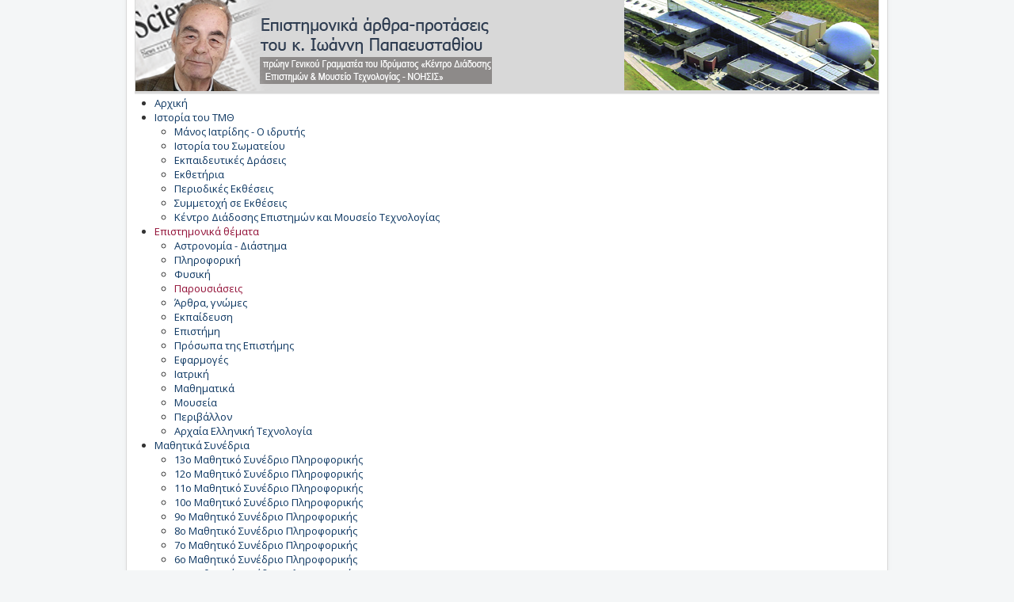

--- FILE ---
content_type: text/html; charset=utf-8
request_url: https://science.eisodos.com/index.php/epistimonika/parousiaseis/444-algorithmos
body_size: 8222
content:
<!DOCTYPE html>
<html lang="el-gr" dir="ltr">
<head>
	<meta name="viewport" content="width=device-width, initial-scale=1.0" />
	<meta charset="utf-8" />
	<base href="https://science.eisodos.com/index.php/epistimonika/parousiaseis/444-algorithmos" />
	<meta name="keywords" content="NOESIS ΝΟΗΣΙΣ ΠΑΠΑΕΥΣΤΑΘΙΟΥ ΙΩΑΝΝΗΣ ΤΕΧΝΙΚΟ ΜΟΥΣΕΙΟ ΘΕΣΣΑΛΟΝΙΚΗΣ science ΤΜΘ PAPAEFSTATHIOU" />
	<meta name="author" content="ΠΗΓΗ: ΕΦΗΜΕΡΙΔΑ ΤΟ ΒΗΜΑ" />
	<meta name="description" content="NOESIS ΝΟΗΣΙΣ ΠΑΠΑΕΥΣΤΑΘΙΟΥ ΙΩΑΝΝΗΣ  ΤΕΧΝΙΚΟ ΜΟΥΣΕΙΟ ΘΕΣΣΑΛΟΝΙΚΗΣ science  ΤΜΘ" />
	<meta name="generator" content="Joomla! - Open Source Content Management" />
	<title>Αγάπησα έναν αλγόριθμο</title>
	<link href="/templates/protostar/favicon.ico" rel="shortcut icon" type="image/vnd.microsoft.icon" />
	<link href="/media/system/css/modal.css?e0136dcd54f015f4fda44ce06f98a7bd" rel="stylesheet" />
	<link href="/media/com_attachments/css/attachments_hide.css" rel="stylesheet" />
	<link href="/media/com_attachments/css/attachments_list.css" rel="stylesheet" />
	<link href="/templates/protostar/css/template.css?e0136dcd54f015f4fda44ce06f98a7bd" rel="stylesheet" />
	<link href="//fonts.googleapis.com/css?family=Open+Sans" rel="stylesheet" />
	<link href="http://fonts.googleapis.com/css?family=Open+Sans" rel="stylesheet" />
	<link href="https://science.eisodos.com/modules/mod_jawmenu/css/styles.css" rel="stylesheet" />
	<link href="https://science.eisodos.com/modules/mod_jawmenu/css/light.css" rel="stylesheet" />
	<link href="https://maxcdn.bootstrapcdn.com/font-awesome/4.4.0/css/font-awesome.min.css" rel="stylesheet" />
	<style>

	h1, h2, h3, h4, h5, h6, .site-title {
		font-family: 'Open Sans', sans-serif;
	}
	body.site {
		border-top: 3px solid #0c3661;
		background-color: #f4f6f7;
	}
	a {
		color: #0c3661;
	}
	.nav-list > .active > a,
	.nav-list > .active > a:hover,
	.dropdown-menu li > a:hover,
	.dropdown-menu .active > a,
	.dropdown-menu .active > a:hover,
	.nav-pills > .active > a,
	.nav-pills > .active > a:hover,
	.btn-primary {
		background: #0c3661;
	}
#jawnav { font-family: "Open Sans", sans-serif;}
#jawnav > ul > li:hover > a,
#jawnav > ul > li.active > a { color: #910e35;}
#jawnav > ul > li.has-sub:hover > a::after { border-color: #910e35;}
#jawnav ul ul li:hover > a,
#jawnav ul ul li a:hover,
#jawnav ul ul li.current > a { color: #910e35;}
#jawnav.align-right ul ul li.has-sub > a::after { border-top: 1px solid #910e35;  border-left: 1px solid #910e35;}
#jawnav ul ul li.has-sub:hover > a::after { border-color: #910e35; }

	</style>
	<script type="application/json" class="joomla-script-options new">{"csrf.token":"b6a6a9f579a1d37f98fd908c8d5393e2","system.paths":{"root":"","base":""}}</script>
	<script src="/plugins/system/yt/includes/admin/js/jquery.min.js"></script>
	<script src="/plugins/system/yt/includes/admin/js/jquery-noconflict.js"></script>
	<script src="/media/system/js/mootools-core.js?e0136dcd54f015f4fda44ce06f98a7bd"></script>
	<script src="/media/system/js/core.js?e0136dcd54f015f4fda44ce06f98a7bd"></script>
	<script src="/media/system/js/mootools-more.js?e0136dcd54f015f4fda44ce06f98a7bd"></script>
	<script src="/media/system/js/modal.js?e0136dcd54f015f4fda44ce06f98a7bd"></script>
	<script src="/media/jui/js/jquery.min.js?e0136dcd54f015f4fda44ce06f98a7bd"></script>
	<script src="/media/jui/js/jquery-noconflict.js?e0136dcd54f015f4fda44ce06f98a7bd"></script>
	<script src="/media/jui/js/jquery-migrate.min.js?e0136dcd54f015f4fda44ce06f98a7bd"></script>
	<script src="/media/com_attachments/js/attachments_refresh.js"></script>
	<script src="/media/system/js/caption.js?e0136dcd54f015f4fda44ce06f98a7bd"></script>
	<script src="/media/jui/js/bootstrap.min.js?e0136dcd54f015f4fda44ce06f98a7bd"></script>
	<script src="/templates/protostar/js/template.js?e0136dcd54f015f4fda44ce06f98a7bd"></script>
	<!--[if lt IE 9]><script src="/media/jui/js/html5.js?e0136dcd54f015f4fda44ce06f98a7bd"></script><![endif]-->
	<script src="https://science.eisodos.com/modules/mod_jawmenu/js/script.js"></script>
	<script>

		jQuery(function($) {
			SqueezeBox.initialize({});
			SqueezeBox.assign($('a.modal').get(), {
				parse: 'rel'
			});
		});

		window.jModalClose = function () {
			SqueezeBox.close();
		};
		
		// Add extra modal close functionality for tinyMCE-based editors
		document.onreadystatechange = function () {
			if (document.readyState == 'interactive' && typeof tinyMCE != 'undefined' && tinyMCE)
			{
				if (typeof window.jModalClose_no_tinyMCE === 'undefined')
				{	
					window.jModalClose_no_tinyMCE = typeof(jModalClose) == 'function'  ?  jModalClose  :  false;
					
					jModalClose = function () {
						if (window.jModalClose_no_tinyMCE) window.jModalClose_no_tinyMCE.apply(this, arguments);
						tinyMCE.activeEditor.windowManager.close();
					};
				}
		
				if (typeof window.SqueezeBoxClose_no_tinyMCE === 'undefined')
				{
					if (typeof(SqueezeBox) == 'undefined')  SqueezeBox = {};
					window.SqueezeBoxClose_no_tinyMCE = typeof(SqueezeBox.close) == 'function'  ?  SqueezeBox.close  :  false;
		
					SqueezeBox.close = function () {
						if (window.SqueezeBoxClose_no_tinyMCE)  window.SqueezeBoxClose_no_tinyMCE.apply(this, arguments);
						tinyMCE.activeEditor.windowManager.close();
					};
				}
			}
		};
		jQuery(window).on('load',  function() {
				new JCaption('img.caption');
			});jQuery(function($){ $(".hasTooltip").tooltip({"html": true,"container": "body"}); });
	</script>
	<!-- Perfect Link with Article Images on Facebook -->
	<meta property="og:title" content="&Alpha;&gamma;ά&pi;&eta;&sigma;&alpha; έ&nu;&alpha;&nu; &alpha;&lambda;&gamma;ό&rho;&iota;&theta;&mu;&omicron;"/>
	<meta property="og:type" content="article"/>
	<meta property="og:url" content="https://science.eisodos.com/index.php/epistimonika/parousiaseis/444-algorithmos"/>
	<meta property="og:site_name" content="Επιστημονικά άρθρα, επιλεγμένα από τον κ. Ιωάννη Παπαευσταθίου - science"/>
	<meta property="og:image" content="http://antikleidi.com/wp-content/uploads/2016/09/1302_SBR_LOVEALGORITHMS_ILLO.jpg.CROP_.original-original.jpg"/>
	<script src='/media/plg_system_jsvisit/js/jsvisit_agent.js' type='text/javascript'></script>
	<script type='text/javascript'>jQuery(document).ready(function() { jsvisitCountVisitors(120); }); </script>
	<!--[if lt IE 9]><script src="http://html5shim.googlecode.com/svn/trunk/html5.js" type="text/javascript"></script><script src="http://css3-mediaqueries-js.googlecode.com/svn/trunk/css3-mediaqueries.js" type="text/javascript"></script><![endif]-->

</head>
<body class="site com_content view-article no-layout no-task itemid-185">
	<!-- Body -->
	<div class="body" id="top">
		<div class="container">
			<!-- Header -->
			<header class="header" role="banner">
				<div class="header-inner clearfix">
					<a class="brand pull-left" href="/">
						<img src="https://science.eisodos.com/images/logo6.png" alt="Επιστημονικά άρθρα, επιλεγμένα από τον κ. Ιωάννη Παπαευσταθίου - science" />											</a>
					<div class="header-search pull-right">
						

<div class="custom"  >
	<p><img src="/images/noesis320-120.jpg" alt="noesis320 120" /></p></div>

					</div>
				</div>
			</header>
							<nav class="navigation" role="navigation">
					<div class="navbar pull-left">
						<a class="btn btn-navbar collapsed" data-toggle="collapse" data-target=".nav-collapse">
							<span class="element-invisible">Εναλλαγή πλοήγησης</span>
							<span class="icon-bar"></span>
							<span class="icon-bar"></span>
							<span class="icon-bar"></span>
						</a>
					</div>
					<div class="nav-collapse">
						
<nav id="jawnav" role="navigation" class="jaw_119  ">
<ul >
<li class="item-101"><a href="/index.php" >Αρχική</a></li><li class="item-114 has-sub parent"><a href="/" >Ιστορία του ΤΜΘ</a><ul class="sub-menu"><span class="inner"><li class="item-138"><a href="/index.php/istoria/iatridis" >Μάνος Ιατρίδης - Ο ιδρυτής</a></li><li class="item-139"><a href="/index.php/istoria/istoria-tmth" >Ιστορία του Σωματείου</a></li><li class="item-140"><a href="/index.php/istoria/educationalact" >Εκπαιδευτικές Δράσεις</a></li><li class="item-141"><a href="/index.php/istoria/exhibitionhalls" >Εκθετήρια</a></li><li class="item-142"><a href="/index.php/istoria/tempexhibitions" >Περιοδικές Εκθέσεις</a></li><li class="item-143"><a href="/index.php/istoria/othexhibitions" >Συμμετοχή σε Εκθέσεις</a></li><li class="item-144"><a href="/index.php/istoria/aboutnoesis" >Κέντρο Διάδοσης Επιστημών και Μουσείο Τεχνολογίας</a></li></span></ul></li><li class="item-116 active has-sub parent"><a href="/" >Επιστημονικά θέματα</a><ul class="sub-menu"><span class="inner"><li class="item-176"><a href="/index.php/epistimonika/astronomia" >Αστρονομία - Διάστημα </a></li><li class="item-183"><a href="/index.php/epistimonika/pliroforiki" >Πληροφορική</a></li><li class="item-184"><a href="/index.php/epistimonika/fisiki" >Φυσική</a></li><li class="item-185 current active"><a href="/index.php/epistimonika/parousiaseis" >Παρουσιάσεις</a></li><li class="item-186"><a href="/index.php/epistimonika/arthra" >Άρθρα, γνώμες </a></li><li class="item-187"><a href="/index.php/epistimonika/ekpaideysi" >Εκπαίδευση</a></li><li class="item-188"><a href="/index.php/epistimonika/epistimi" >Επιστήμη</a></li><li class="item-189"><a href="/index.php/epistimonika/prosopa" >Πρόσωπα της Επιστήμης</a></li><li class="item-190"><a href="/index.php/epistimonika/efarmoges" >Εφαρμογές</a></li><li class="item-191"><a href="/index.php/epistimonika/iatriki" >Ιατρική </a></li><li class="item-192"><a href="/index.php/epistimonika/mathimatika" >Μαθηματικά</a></li><li class="item-193"><a href="/index.php/epistimonika/mouseia" >Μουσεία</a></li><li class="item-194"><a href="/index.php/epistimonika/periballon" >Περιβάλλον</a></li><li class="item-195"><a href="/index.php/epistimonika/arxaia-texnologia" >Αρχαία Ελληνική Τεχνολογία</a></li></span></ul></li><li class="item-119 has-sub parent"><a href="/" >Μαθητικά Συνέδρια</a><ul class="sub-menu"><span class="inner"><li class="item-182"><a href="https://synedrio.kmaked.eu/" >13ο Μαθητικό Συνέδριο Πληροφορικής</a></li><li class="item-181"><a href="https://synedrio12.kmaked.eu/" >12ο Μαθητικό Συνέδριο Πληροφορικής</a></li><li class="item-180"><a href="https://synedrio11.kmaked.eu/" >11ο Μαθητικό Συνέδριο Πληροφορικής </a></li><li class="item-129"><a href="/index.php/synedria/10omathitiko-synedrio-pliroforikis" >10ο Μαθητικό Συνέδριο Πληροφορικής</a></li><li class="item-128"><a href="/index.php/synedria/9omathitiko-synedrio-pliroforikis" >9ο Μαθητικό Συνέδριο Πληροφορικής</a></li><li class="item-130"><a href="/index.php/synedria/8omathitiko-synedrio-pliroforikis" >8ο Μαθητικό Συνέδριο Πληροφορικής</a></li><li class="item-131"><a href="/index.php/synedria/7omathitiko-synedrio-pliroforikis" >7ο Μαθητικό Συνέδριο Πληροφορικής</a></li><li class="item-132"><a href="/index.php/synedria/6omathitiko-synedrio-pliroforikis" >6ο Μαθητικό Συνέδριο Πληροφορικής</a></li><li class="item-133"><a href="/index.php/synedria/5omathitiko-synedrio-pliroforikis" >5ο Μαθητικό Συνέδριο Πληροφορικής</a></li><li class="item-134"><a href="/index.php/synedria/4omathitiko-synedrio-pliroforikis" >4ο Μαθητικό Συνέδριο Πληροφορικής</a></li><li class="item-135"><a href="/index.php/synedria/3omathitiko-synedrio-pliroforikis" >3ο Μαθητικό Συνέδριο Πληροφορικής</a></li><li class="item-136"><a href="/index.php/synedria/2omathitiko-synedrio-pliroforikis" >2ο Μαθητικό Συνέδριο Πληροφορικής</a></li><li class="item-137"><a href="/index.php/synedria/1omathitiko-synedrio-pliroforikis" >1ο Μαθητικό Συνέδριο Πληροφορικής</a></li></span></ul></li><li class="item-177"><a href="/texnologoi/index.html" >Αρχαίοι Έλληνες Τεχνολόγοι</a></li><li class="item-197"><a href="/index.php/noesis" >Νέα από το NOESIS</a></li></ul>
</nav>

<script type="text/javascript"> var el = document.getElementById('jaw119'); if(el) {el.style.display += el.style.display = 'none';}</script>

<ul itemscope itemtype="https://schema.org/BreadcrumbList" class="breadcrumb">
			<li>
			Βρίσκεστε εδώ: &#160;
		</li>
	
				<li itemprop="itemListElement" itemscope itemtype="https://schema.org/ListItem">
									<a itemprop="item" href="/index.php" class="pathway"><span itemprop="name">Αρχική</span></a>
				
									<span class="divider">
						<img src="/media/system/images/arrow.png" alt="" />					</span>
								<meta itemprop="position" content="1">
			</li>
					<li itemprop="itemListElement" itemscope itemtype="https://schema.org/ListItem">
									<span itemprop="name">
						Επιστημονικά θέματα					</span>
				
									<span class="divider">
						<img src="/media/system/images/arrow.png" alt="" />					</span>
								<meta itemprop="position" content="2">
			</li>
					<li itemprop="itemListElement" itemscope itemtype="https://schema.org/ListItem">
									<a itemprop="item" href="/index.php/epistimonika/parousiaseis?filter_tag[0]=" class="pathway"><span itemprop="name">Παρουσιάσεις</span></a>
				
									<span class="divider">
						<img src="/media/system/images/arrow.png" alt="" />					</span>
								<meta itemprop="position" content="3">
			</li>
					<li itemprop="itemListElement" itemscope itemtype="https://schema.org/ListItem" class="active">
				<span itemprop="name">
					Αγάπησα έναν αλγόριθμο				</span>
				<meta itemprop="position" content="4">
			</li>
		</ul>

					</div>
				</nav>
						
			<div class="row-fluid">
								<main id="content" role="main" class="span9">
					<!-- Begin Content -->
					
					<div id="system-message-container">
	</div>

					<link rel="stylesheet" href="/plugins/content/custompagenavigation/style/style.css" type="text/css" media="all" /><div class="item-page" itemscope itemtype="https://schema.org/Article">
	<meta itemprop="inLanguage" content="el-GR" />
	
		
			<div class="page-header">
					<h2 itemprop="headline">
				Αγάπησα έναν αλγόριθμο			</h2>
									</div>
							
<div class="icons">
	
					<div class="btn-group pull-right">
				<button class="btn dropdown-toggle" type="button" id="dropdownMenuButton-444" aria-label="Εργαλεία χρηστών"
				data-toggle="dropdown" aria-haspopup="true" aria-expanded="false">
					<span class="icon-cog" aria-hidden="true"></span>
					<span class="caret" aria-hidden="true"></span>
				</button>
								<ul class="dropdown-menu" aria-labelledby="dropdownMenuButton-444">
											<li class="print-icon"> <a href="/index.php/epistimonika/parousiaseis/444-algorithmos?tmpl=component&amp;print=1&amp;layout=default" title="Εκτύπωση άρθρου < Αγάπησα έναν αλγόριθμο >" onclick="window.open(this.href,'win2','status=no,toolbar=no,scrollbars=yes,titlebar=no,menubar=no,resizable=yes,width=640,height=480,directories=no,location=no'); return false;" rel="nofollow">			<span class="icon-print" aria-hidden="true"></span>
		Εκτύπωση	</a> </li>
																<li class="email-icon"> <a href="/index.php/component/mailto/?tmpl=component&amp;template=protostar&amp;link=c1f066b2aa0b6f6f44384921d8135aebffecb224" title="Στείλτε αυτό το σύνδεσμο με ένα email σε ένα φίλο" onclick="window.open(this.href,'win2','width=400,height=350,menubar=yes,resizable=yes'); return false;" rel="nofollow">			<span class="icon-envelope" aria-hidden="true"></span>
		Ηλεκτρονικό ταχυδρομείο	</a> </li>
														</ul>
			</div>
		
	</div>
			
		
						<dl class="article-info muted">

		
			<dt class="article-info-term">
																</dt>

							<dd class="createdby" itemprop="author" itemscope itemtype="https://schema.org/Person">
					Αναδημοσιεύτηκε από την <span itemprop="name">ΠΗΓΗ: ΕΦΗΜΕΡΙΔΑ ΤΟ ΒΗΜΑ</span>	</dd>
			
			
										<dd class="category-name">
																		Κατηγορία: <a href="/index.php/epistimonika/parousiaseis" itemprop="genre">Παρουσιάσεις</a>							</dd>			
			
										<dd class="published">
				<span class="icon-calendar" aria-hidden="true"></span>
				<time datetime="2017-02-21T21:55:14+00:00" itemprop="datePublished">
					Δημοσιεύθηκε : 21 Φεβρουαρίου 2017 				</time>
			</dd>			
		
					
			
										<dd class="hits">
					<span class="icon-eye-open" aria-hidden="true"></span>
					<meta itemprop="interactionCount" content="UserPageVisits:1464" />
					Επισκέψεις: 1464			</dd>						</dl>
	
	
		
							<div itemprop="articleBody">
		<p><em style="font-size: 12.16px; line-height: 1.3em;"><span style="font-size: small;"><span style="color: #000000;">Θεοδωρόπουλος Δημήτρης</span></span></em></p>
<p> </p>
<p style="text-align: center;"><img style="border: 0px; vertical-align: middle;" src="http://antikleidi.com/wp-content/uploads/2016/09/1302_SBR_LOVEALGORITHMS_ILLO.jpg.CROP_.original-original.jpg" width="600" border="0" /></p>
<p> </p>
<p><span style="color: #000000; line-height: 1.3em;"><span style="font-size: small;">Το δίλημα είναι τόσο παλιό όσο και ο κόσμος. Ας υποθέσουμε πως η Μαρία νιώθει πως "έζησε τη ζωή της" αρκετά. Αποφάσισε πως έφτασε η ώρα, πως πρέπει επιτέλους να νοικοκυρευτεί.</span></span></p>
<p><span style="font-size: small;"><span style="color: #000000;">Είναι στην ευχάριστη θέση να έχει επιλογές: Βρίσκεται μεταξύ του Γιώργου και του Κώστα. Της αρέσουν και οι δύο - με διαφορετικό τρόπο ο καθένας. Πρέπει όμως να αποφασίσει ποιος θα είναι ο τυχερός (;), με ποιον θα προσπαθήσει να ευτυχήσει, με ποιον θα επιχειρήσει να περάσει όσο πιο ανώδυνα γίνεται τη ζωή.</span></span></p>
<p><span style="font-size: small;"><span style="color: #000000;">Σε μια παλιότερη εποχή, θα ζητούσε τη γνώμη του Θεού. Και έπειτα θα έκανε αυτό που νόμιζε. Στην τωρινή εποχή, μάλλον θα αποφάσιζε μόνη της, έπειτα από αέναες φιλικές τηλεφωνικές συμβουλές, όπως κάνει κάθε άνθρωπος που πιστεύει στον εαυτό του. Σε μια (ίσως όχι πολύ μακρινή) εποχή, θα ρωτούσε αυτόν που την ξέρει καλύτερα απ' όλους: την Google. «Ποιον να παντρευτώ; Τον Γιώργο ή τον Κώστα; Μου αρέσουν και οι δύο. Εσύ που ξέρεις τα πάντα, τι προτείνεις;» θα έλεγε ή θα πληκτρολογούσε.</span></span></p>
<p><span style="font-size: small;"><span style="color: #000000;">Η Google θα απαντούσε με βαθιά φωνή: «Σε ξέρω από την ημέρα που γεννήθηκες. Έχω διαβάσει όλα τα e-mail σου, έχω ηχογραφήσει όλα τα τηλεφωνήματά σου. Ξέρω ποιες ταινίες σού αρέσουν, ξέρω το DNA σου, τις βιομετρικές εξετάσεις σου, πώς χτυπάει η καρδιά σου. Ξέρω πότε έκανες τα ραντεβού σου και με τους δύο και αν θέλεις μπορώ να σου δείξω σε ποια σημεία του ραντεβού σού ανέβηκε η πίεση, οι χτύποι της καρδιάς σου έγιναν πιο έντονοι. Γι' αυτό θα ενεργοποιήσω τον αλγόριθμο που θα αποφασίσει. Και κατ' αυτόν, ο Γιώργος έχει περισσότερες πιθανότητες. </span></span></p>
 
<p> </p>
<p><span style="font-size: small;"><span style="color: #000000;">Σύμφωνα με τα στοιχεία, έχεις 87% πιθανότητες να είσαι πιο ευτυχισμένη μαζί του. Και επειδή σε ξέρω τόσο καλά, είμαι σίγουρος πως δεν σου αρέσει η απάντησή μου. Ξέρω ότι ο Κώστας είναι πολύ πιο όμορφος, ότι στον αξιακό σου κώδικα η εξωτερική εμφάνιση παίζει μεγάλο ρόλο στην επιλογή. Σε ξέρω καλύτερα όμως. Γνωρίζω πως οι βιοχημικοί σου αλγόριθμοι, που εξελίχθηκαν ερήμην σου αιώνες τώρα, δίνουν στην εξωτερική ομορφιά ένα 35% στην επιλογή, ενώ οι τωρινές μου αναλύσεις δίνουν μόλις 14% στην εξωτερική εμφάνιση. Οπότε η απόφασή μου είναι ο Γιώργος, ακόμη και αν δεν σου αρέσει».</span></span></p>
<p><span style="font-size: small;"><span style="color: #000000;">Η ιστορία είναι φανταστική ασφαλώς, είναι γραμμένη από τον ισραηλινό ιστορικό Γιουβάλ Νώε Χαράρι, στους «Financial Times», σε μια υπερβολική απόπειρά του να εξηγήσει το πέρασμα της ανθρωπότητας στη νέα εποχή: την εποχή της θρησκείας των αλγόριθμων.</span></span></p>
<p><span style="font-size: small;"><span style="color: #000000;">Πριν αρχίσουν οι χαρακτηρισμοί για την τεχνοφοβία, να ξεκαθαρίσουμε πως η τεχνολογία έχει κάνει σαφώς τη ζωή μας πιο εύκολη. Και γι' αυτό της εκχωρούμε χωρίς ιδιαίτερη σκέψη και χωρίς ενόχληση κάθε υπάρχον δεδομένο στις ηλεκτρονικές μας συσκευές. Το δικό μου κινητό ξέρει πού πήγα διακοπές, πόσο αθλούμαι, τι ψάχνω στο Internet, από την αδράνειά του γνωρίζει πόση ώρα κοιμάμαι, τι μαγαζιά προτιμώ και για ποια πράγματα μιλάω την περισσότερη ώρα. Πιθανότατα δεν θεωρεί πως είμαι ιδιαίτερα ενδιαφέρων τύπος, αλλά δεν πειράζει, τα αισθήματα είναι αμοιβαία.</span></span></p>
<p><span style="font-size: small;"><span style="color: #000000;">Ο Χαράρι εξηγεί πως για χιλιάδες χρόνια οι άνθρωποι εμπιστεύονταν ως απόλυτη αρχή τον Θεό ή τους θεούς. Έπειτα, στη μοντέρνα εποχή, ο ουμανισμός πέρασε τις θεϊκές εξουσίες στους ανθρώπους, στη γνώση, στην επιστήμη. Καταλήξαμε πως οι επιθυμίες και τα συναισθήματά μας μάς ορίζουν, αποφασίσαμε πως η ελεύθερη βούλησή μας είναι η μεγαλύτερη αρχή. Και τώρα, σταδιακά, αλλά στην πραγματικότητα πολύ γρήγορα, μια νέα θεϊκή ύπαρξη έχει παραμερίσει όλες τις ιδεολογίες: Οι προφήτες της Silicon Valley που άθελά τους επηρεάζουν από τον ψεκασμένο σχολιαστή στο Facebook μέχρι το πόσο θα διαβαστεί αυτό το κείμενο online, εγκαθιδρύουν έναν νέο τρόπο ζωής, μια νέα αφήγηση που νομιμοποιεί την αυθεντία των αλγόριθμων, των δεδομένων, των data, την εποχή του Dataism.</span></span></p>
<p><span style="font-size: small;"><span style="color: #000000;">Μοιάζει υπερβολικό, αλλά αφού τα κατάφερε ο κομμουνισμός, ο καπιταλισμός, ο χριστιανισμός και κάθε άλλο δόγμα, γιατί να μην το καταφέρουν οι αριθμοί; Γιατί να μη μας ορίζουν οι αλγόριθμοι; Γιατί να μην αποφασίζεται απ' αυτούς τι θα φορέσουμε, τι θα αγοράσουμε, πώς θα οδηγήσουμε, πού θα πάμε διακοπές, ποιον θα φλερτάρουμε; Εκτός και αν έχει ήδη συμβεί. Ας ρωτήσουμε την Google, κάτι θα ξέρε</span></span>ι.</p>
<p>______________________</p>
<p>~<em> Πηγή: <a href="http://www.tovima.gr/opinions/article/?aid=825755">tovima.gr</a></em><em> -</em>14/09/2016</p>
<p><strong style="font-size: 12.16px; line-height: 1.3em;"><em>by Αντικλείδι , <a href="http://antikleidi.com/">http://antikleidi.com</a></em></strong></p><div class="attachmentsContainer">

<div class="attachmentsList" id="attachmentsList_com_content_default_444"></div>

</div>	</div>

	
	
<ul class="pager pagenav">
	<li class="previous">
		<a class="hasTooltip" title="10 Σπουδαία τεχνολογικά επιτεύγματα του 21ου αιώνα που η επιστήμη έχει χαρίσει στον κόσμο μας!" aria-label="Προηγούμενο άρθρο: 10 Σπουδαία τεχνολογικά επιτεύγματα του 21ου αιώνα που η επιστήμη έχει χαρίσει στον κόσμο μας!" href="/index.php/epistimonika/parousiaseis/1085-10-21" rel="prev">
			<span class="icon-chevron-left" aria-hidden="true"></span> <span aria-hidden="true">Προηγούμενο Άρθρο της Κατηγορίας</span>		</a>
	</li>
	<li class="next">
		<a class="hasTooltip" title="Ελληνικές διακρίσεις στην 9η Ολυμπιάδα Αστρονομίας και Αστροφυσικής" aria-label="Επόμενο άρθρο: Ελληνικές διακρίσεις στην 9η Ολυμπιάδα Αστρονομίας και Αστροφυσικής" href="/index.php/epistimonika/parousiaseis/418-9-olympiada" rel="next">
			<span aria-hidden="true">Επόμενο Άρθρο της Κατηγορίας</span> <span class="icon-chevron-right" aria-hidden="true"></span>		</a>
	</li>
</ul>
									</div>

					<div class="clearfix"></div>
					
					<!-- End Content -->
				</main>
									<div id="aside" class="span3">
						<!-- Begin Right Sidebar -->
						<div class="well ">

<div class="custom"  >
	<p><a href="/index.php/epistimonika-themata" target="_self"><img src="/images/epistimonika-themata3.jpg" alt="epistimonika themata3" width="100%" height="NaN" /></a></p></div>
</div><div class="well "><h3 class="titlaki">Μεγάλες Ανακαλύψεις</h3><link rel="stylesheet" href="/plugins/content/custompagenavigation/style/style.css" type="text/css" media="all" /><div class="mod-newsflash-adv mod-newsflash-adv__">

    

  
    <div class="item item_num0 item__module lastItem">
      
<!-- Intro Image -->
	
<div class="item_content">
	<!-- Item title -->
	
	
	
	
	
	
	<!-- Introtext -->
	<div class="item_introtext"><p style="text-align: center;"><span style="font-size: 24px; text-align: center;">1962</span></p>
<p style="text-align: center;">&Epsilon;&kappa;&tau;&omicron;&xi;&epsilon;ύ&epsilon;&tau;&alpha;&iota; &omicron; &pi;&rho;ώ&tau;&omicron;&sigmaf; &tau;&eta;&lambda;&epsilon;&pi;&iota;&kappa;&omicron;&iota;&nu;&omega;&nu;&iota;&alpha;&kappa;ό&sigmaf; &delta;&omicron;&rho;&upsilon;&phi;ό&rho;&omicron;&sigmaf;.</p>
<p style="text-align: center;"><img src="/images/MORE-IMAGES/1962.jpg" width="200" height="150" alt="1962" /></p></div>

	<!-- Read More link -->
	</div>

<div class="clearfix"></div>    </div>
  
  <div class="clearfix"></div>

  </div>
</div><div class="well ">

<div class="custom"  >
	<p><a href="/texnologoi/index.html" target="_blank"><img src="/images/arxaioitexnologoi.jpg" alt="arxaioitexnologoi" width="100%" height="NaN" /></a></p></div>
</div>
						<!-- End Right Sidebar -->
					</div>
							</div>
		</div>
	</div>
	<!-- Footer -->
	<footer class="footer" role="contentinfo">
		<div class="container">
			<hr />
			
			<p class="pull-right">
				<a href="#top" id="back-top">
					"Επιστροφή στη Κορυφή"				</a>
			</p>
			<p>
				&copy; 2026 Επιστημονικά άρθρα, επιλεγμένα από τον κ. Ιωάννη Παπαευσταθίου - science			</p>
		</div>
	</footer>
	
</body>
</html>
